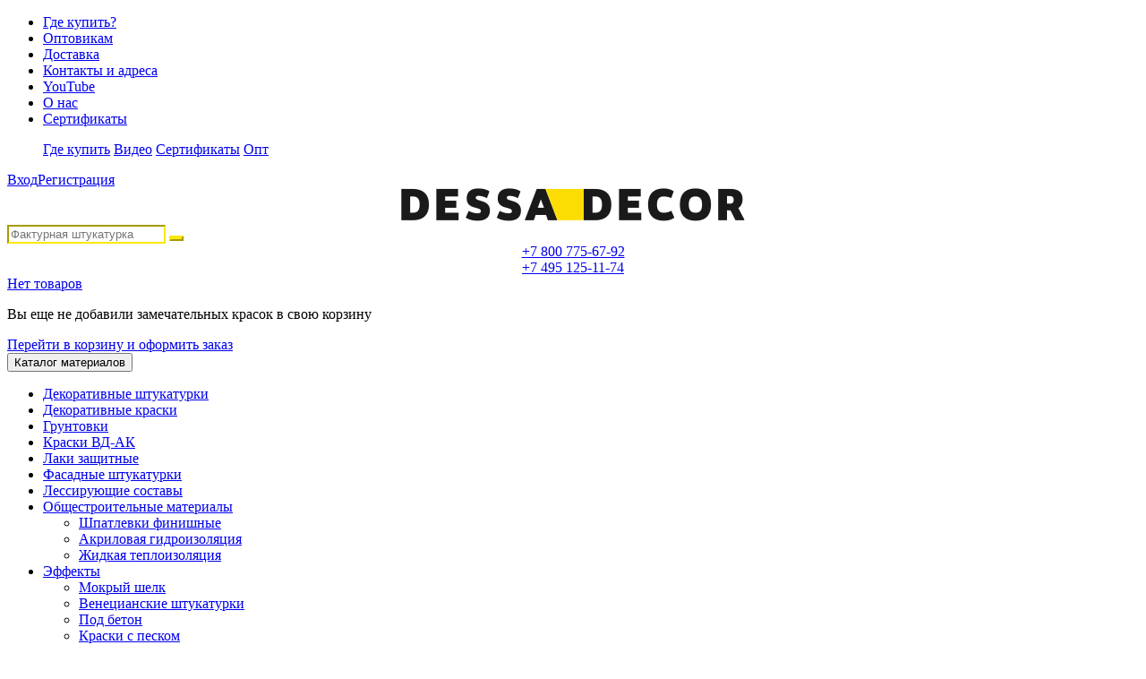

--- FILE ---
content_type: text/html; charset=utf-8
request_url: https://dessa-decor.ru/about/press_center/
body_size: 17459
content:
<!DOCTYPE html><html lang="ru"><head><meta charset="utf-8"><title>Пресс-центр | DESSA DECOR</title><meta http-equiv="Content-Type" content="text/html; charset=UTF-8" />
<meta name="robots" content="index, follow" />
<meta name="keywords" content="Декоративная штукатурка, декоративная краска, ремонт, отделка, фактурная штукатурка, декоративные покрытия, фасадные штукатурки" />
<meta name="description" content="Официальный сайт компании DESSA-DECOR. Отечественный производитель декоративных штукатурок и красок и прочих отделочных материалов" />
<script type="text/javascript" data-skip-moving="true">(function(w, d) {var v = w.frameCacheVars = {'CACHE_MODE':'HTMLCACHE','storageBlocks':['authinhead'],'dynamicBlocks':{'LkGdQn':'05a4237619d0','authinhead':'48d21d99cc88','basketinfo':'a8fd567c941a'},'AUTO_UPDATE':true,'AUTO_UPDATE_TTL':'120','version':'2'};var inv = false;if (v.AUTO_UPDATE === false){if (v.AUTO_UPDATE_TTL && v.AUTO_UPDATE_TTL > 0){var lm = Date.parse(d.lastModified);if (!isNaN(lm)){var td = new Date().getTime();if ((lm + v.AUTO_UPDATE_TTL * 1000) >= td){w.frameRequestStart = false;w.preventAutoUpdate = true;return;}inv = true;}}else{w.frameRequestStart = false;w.preventAutoUpdate = true;return;}}var r = w.XMLHttpRequest ? new XMLHttpRequest() : (w.ActiveXObject ? new w.ActiveXObject("Microsoft.XMLHTTP") : null);if (!r) { return; }w.frameRequestStart = true;var m = v.CACHE_MODE; var l = w.location; var x = new Date().getTime();var q = "?bxrand=" + x + (l.search.length > 0 ? "&" + l.search.substring(1) : "");var u = l.protocol + "//" + l.host + l.pathname + q;r.open("GET", u, true);r.setRequestHeader("BX-ACTION-TYPE", "get_dynamic");r.setRequestHeader("X-Bitrix-Composite", "get_dynamic");r.setRequestHeader("BX-CACHE-MODE", m);r.setRequestHeader("BX-CACHE-BLOCKS", v.dynamicBlocks ? JSON.stringify(v.dynamicBlocks) : "");if (inv){r.setRequestHeader("BX-INVALIDATE-CACHE", "Y");}try { r.setRequestHeader("BX-REF", d.referrer || "");} catch(e) {}if (m === "APPCACHE"){r.setRequestHeader("BX-APPCACHE-PARAMS", JSON.stringify(v.PARAMS));r.setRequestHeader("BX-APPCACHE-URL", v.PAGE_URL ? v.PAGE_URL : "");}r.onreadystatechange = function() {if (r.readyState != 4) { return; }var a = r.getResponseHeader("BX-RAND");var b = w.BX && w.BX.frameCache ? w.BX.frameCache : false;if (a != x || !((r.status >= 200 && r.status < 300) || r.status === 304 || r.status === 1223 || r.status === 0)){var f = {error:true, reason:a!=x?"bad_rand":"bad_status", url:u, xhr:r, status:r.status};if (w.BX && w.BX.ready && b){BX.ready(function() {setTimeout(function(){BX.onCustomEvent("onFrameDataRequestFail", [f]);}, 0);});}w.frameRequestFail = f;return;}if (b){b.onFrameDataReceived(r.responseText);if (!w.frameUpdateInvoked){b.update(false);}w.frameUpdateInvoked = true;}else{w.frameDataString = r.responseText;}};r.send();var p = w.performance;if (p && p.addEventListener && p.getEntries && p.setResourceTimingBufferSize){var e = 'resourcetimingbufferfull';var h = function() {if (w.BX && w.BX.frameCache && w.BX.frameCache.frameDataInserted){p.removeEventListener(e, h);}else {p.setResourceTimingBufferSize(p.getEntries().length + 50);}};p.addEventListener(e, h);}})(window, document);</script>
<script type="text/javascript" data-skip-moving="true">(function(w, d, n) {var cl = "bx-core";var ht = d.documentElement;var htc = ht ? ht.className : undefined;if (htc === undefined || htc.indexOf(cl) !== -1){return;}var ua = n.userAgent;if (/(iPad;)|(iPhone;)/i.test(ua)){cl += " bx-ios";}else if (/Windows/i.test(ua)){cl += ' bx-win';}else if (/Macintosh/i.test(ua)){cl += " bx-mac";}else if (/Linux/i.test(ua) && !/Android/i.test(ua)){cl += " bx-linux";}else if (/Android/i.test(ua)){cl += " bx-android";}cl += (/(ipad|iphone|android|mobile|touch)/i.test(ua) ? " bx-touch" : " bx-no-touch");cl += w.devicePixelRatio && w.devicePixelRatio >= 2? " bx-retina": " bx-no-retina";var ieVersion = -1;if (/AppleWebKit/.test(ua)){cl += " bx-chrome";}else if (/Opera/.test(ua)){cl += " bx-opera";}else if (/Firefox/.test(ua)){cl += " bx-firefox";}ht.className = htc ? htc + " " + cl : cl;})(window, document, navigator);</script>


<link href="/bitrix/css/makeitdev.makeitdev/style.css?1752035809917" type="text/css"  rel="stylesheet" />
<link href="/bitrix/cache/css/s1/mshop/template_192591f47ac7133ba22359b675ea811e/template_192591f47ac7133ba22359b675ea811e_v1.css?1759908352232409" type="text/css"  data-template-style="true" rel="stylesheet" />







					
            
            <!-- Yandex.Metrika counter -->
            
            <!-- /Yandex.Metrika counter -->
                    
        
<link href="/favicon.ico" rel="shortcut icon"  type="image/x-icon" />
<meta http-equiv="X-UA-Compatible" content="IE=edge">
<meta name="viewport" content="width=device-width, initial-scale=1">
<meta property="og:type" content="website">
<meta property="twitter:card" content="summary">
<meta property="og:site_name" content="DESSA DECOR">
<meta property="og:url" content="https://dessa-decor.ru/about/press_center/">
<meta property="og:title" content="Пресс-центр">
<meta property="og:description" content="Официальный сайт компании DESSA-DECOR. Отечественный производитель декоративных штукатурок и красок и прочих отделочных материалов">
	<link rel="dns-prefetch" href="https://fonts.gstatic.com"><link rel="preconnect" href="https://fonts.gstatic.com" crossorigin="anonymous"><link rel="preload" href="https://fonts.googleapis.com/css2?family=Roboto:wght@300;400;500;700;900&display=swap" as="fetch" crossorigin="anonymous"><script data-skip-moving="true" type="text/javascript">!function(e,n,t){"use strict";var o="https://fonts.googleapis.com/css2?family=Roboto:wght@300;400;500;700;900&display=swap",r="__3perf_googleFonts_f354c";function c(e){(n.head||n.body).appendChild(e)}function a(){var e=n.createElement("link");e.href=o,e.rel="stylesheet",c(e)}function f(e){if(!n.getElementById(r)){var t=n.createElement("style");t.id=r,c(t)}n.getElementById(r).innerHTML=e}e.FontFace&&e.FontFace.prototype.hasOwnProperty("display")?(t[r]&&f(t[r]),fetch(o).then(function(e){return e.text()}).then(function(e){return e.replace(/@font-face {/g,"@font-face{font-display:swap;")}).then(function(e){return t[r]=e}).then(f).catch(a)):a()}(window,document,localStorage);</script>
<link rel="preload" href="https://fonts.googleapis.com/css2?family=PT+Sans:ital,wght@0,400;0,700;1,400;1,700&family=Roboto:ital,wght@0,100;0,300;0,400;0,500;0,700;0,900;1,100;1,300;1,400;1,500;1,700;1,900&display=swap" as="fetch" crossorigin="anonymous"><script data-skip-moving="true" type="text/javascript">!function(e,n,t){"use strict";var o="https://fonts.googleapis.com/css2?family=PT+Sans:ital,wght@0,400;0,700;1,400;1,700&family=Roboto:ital,wght@0,100;0,300;0,400;0,500;0,700;0,900;1,100;1,300;1,400;1,500;1,700;1,900&display=swap",r="__3perf_googleFonts_f354c";function c(e){(n.head||n.body).appendChild(e)}function a(){var e=n.createElement("link");e.href=o,e.rel="stylesheet",c(e)}function f(e){if(!n.getElementById(r)){var t=n.createElement("style");t.id=r,c(t)}n.getElementById(r).innerHTML=e}e.FontFace&&e.FontFace.prototype.hasOwnProperty("display")?(t[r]&&f(t[r]),fetch(o).then(function(e){return e.text()}).then(function(e){return e.replace(/@font-face {/g,"@font-face{font-display:swap;")}).then(function(e){return t[r]=e}).then(f).catch(a)):a()}(window,document,localStorage);</script>
<script type="application/ld+json">
{
  "@context" : "http://schema.org",
  "@type" : "LocalBusiness",
  "name" : "DESSA DECOR",
  "image" : "https://dessa-decor.ru/pics/logo.png",
  "telephone" : "8 800 775–67–92",
  "email" : "manager@dessa-decor.ru",
  "address" : {
    "@type" : "PostalAddress",
    "addressLocality" : "Москва"
  }
}
</script>
<link rel="preconnect" href="https://bitrix.info"><link rel="preconnect" href="https://www.google-analytics.com"><link rel="preconnect" href="https://www.googletagmanager.com"><link rel="preconnect" href="https://mc.yandex.ru"><script async data-skip-moving="true" src="/bitrix/js/adwex.minified/lazyload.js"></script></head>
<body>
<noscript><iframe src="https://www.googletagmanager.com/ns.html?id=GTM-TCTXQ9"
height="0" width="0" style="display:none;visibility:hidden"></iframe></noscript>
	<div id="panel"></div>
	<div class="wrapper">
	<div class="start">
		<div class="container">
			<div class="row topline">
				<div class="col-xs-12">
<div class="row">
	<div class="col col-xs-9 col-md-9 col-lg-9">
		 <div id="bxdynamic_LkGdQn_start" style="display:none"></div>    <ul class="top_line_menu list-unstyled clearfix visible-md visible-lg"><li><a rel="nofollow" href="/contacts/nashi-magaziny/" >Где купить?</a></li><li><a rel="nofollow" href="https://pk-dessa.ru/?utm_source=dessadecor" >Оптовикам</a></li><li><a rel="nofollow" href="/about/dostavka-i-oplata/" >Доставка</a></li><li><a rel="nofollow" href="/contacts/" >Контакты и адреса</a></li><li><a rel="nofollow" href="https://www.youtube.com/user/Ovcharenko92?sub_confirmation=1" >YouTube</a></li><li><a rel="nofollow" href="/about/" class="selected">О нас</a></li><li><a rel="nofollow" href="/about/licenses/" >Сертификаты</a></li></ul>
	<ul class="mobile_menu list-unstyled clearfix visible-xs visible-sm">
           <td><a id="partner" target="_blank" rel="nofollow" href="/contacts/nashi-magaziny/">Где купить</a></td>
		   <td><a rel="nofollow" target="_blank" href="https://www.youtube.com/user/Ovcharenko92?sub_confirmation=1">Видео</a></td>
		   <td><a rel="nofollow" target="_blank" href="https://dessa-decor.ru/about/licenses/">Сертификаты</a></td>
		   <td><a rel="nofollow" target="_blank" href="https://dessa-decor.ru/opt/">Опт</a></td>
    </ul><div id="bxdynamic_LkGdQn_end" style="display:none"></div>	</div>
	<div class="col col-xs-3 col-md-3 col-lg-3 text-right loadpdf">
		 <div class="authinhead dropdown" id="authinhead"><a rel="nofollow" href="/auth/">Вход</a><a rel="nofollow" href="/auth/?register=yes">Регистрация</a></div>	</div>
</div>
				</div>
			</div>
		</div>
<header class="style4 color">
    <!-- Navbar -->
    <div class="navbar navbar-default mega-menu" role="navigation">
        <div class="container">
            <!-- Brand and toggle get grouped for better mobile display -->
            <div class="navbar-header">
                <div class="row">
                    <div class="col-xs-12 col-sm-5 col-md-4 col-lg-4 logodessa">
                        <div class="box logo"><div class="in" style="text-align:center"><a href="https://dessa-decor.ru"><img alt="DESSA DECOR" class="data-amlazy-skip" src="/pics/logo.png" title="DESSA DECOR"></a></div></div>
                    </div>
					<div class="col-xs-10 col-sm-4 col-md-5 col-lg-4">
							                                <div id="smart-title-search" class="bx-searchtitle theme-yellow">
	<form action="/search/index.php">
		<div class="bx-input-group">
			<input id="smart-title-search-input" placeholder="Фактурная штукатурка" type="text" name="q" value="" autocomplete="off" class="bx-form-control"/>
			<span class="bx-input-group-btn">
				<span class="bx-searchtitle-preloader view" id="smart-title-search_preloader_item"></span>
				<button class="" type="submit" name="s"></button>
			</span>
		</div>
	</form>
</div>


	<style>
		.bx-searchtitle .bx-input-group .bx-form-control, .bx_smart_searche .bx_item_block.all_result .all_result_button, .bx-searchtitle .bx-input-group-btn button, .bx_smart_searche .bx_item_block_hrline {
			border-color: #fae808 !important;
		}
		.bx_smart_searche .bx_item_block.all_result .all_result_button, .bx-searchtitle .bx-input-group-btn button {
			background-color: #fae808  !important;
		}
		.bx_smart_searche .bx_item_block_href_category_name, .bx_smart_searche .bx_item_block_item_name b, .bx_smart_searche .bx_item_block_item_simple_name b {
			color: #fae808  !important;
		}
	</style>

                    </div>
                    <div class="hidden-xs hidden-sm hidden-md col-lg-2">
                        <div class="box contacts">
                            <div class="in">
								<div class="phone" style="text-align: center;">
 <a rel="nofollow" href="tel:+78007756792">+7 800 775-67-92</a><br>
 <a rel="nofollow" href="tel:+74951251174">+7 495 125-11-74</a>
</div>                            </div>
                        </div>
                    </div>
                    <div class="col-xs-2 col-sm-3 col-md-3 col-lg-2 favandbasket">
                        <div class="row">
                            <div class="col col-sm-6 col-md-12 col-lg-12 nocol">
                                <div class="box">
                                    <div class="in basket">
<div class = "dropdown-basketinhead"><a rel="nofollow" class="basketinhead"  href="/personal/cart/" id="ddbasketinhead" data-toggle="dropdown" aria-expanded="false"><div id="basketinfo" class="descr">Нет товаров</div></a><div class="dropdown-smallbasket" aria-labelledby="ddbasketinhead"><div class = "section items"><p></p><p>Вы еще не добавили замечательных красок в свою корзину</p></div><div class="section text-right"><a rel="nofollow" class="gotoorder" onclick="yaCounter21001687.reachGoal('CART'); return true;"  href="/personal/cart/">Перейти в корзину и оформить заказ</a> </div></div></div>                                    </div>
                                </div>
                            </div>
                        </div>
						
                    </div>
                </div>
                <div class="row visible-xs visible-sm">
                    <div class="col col-md-12 destroypadding">
                        <button type="button" class="navbar-toggle" data-toggle="collapse" data-target=".navbar-responsive-collapse">
                            <span class="full-width-menu">Каталог материалов</span>
                            <span class="icon-toggle">
                                <span class="icon-bar"></span>
                                <span class="icon-bar"></span>
                                <span class="icon-bar"></span>
                            </span>    
                        </button>
                    </div>
                </div>
            </div>
        </div>

        <div class="clearfix"></div>
        <div class="collapse navbar-collapse navbar-responsive-collapse">
            <div class="container">

<ul class="nav navbar-nav list-unstyled main-menu-nav" style="overflow: hidden;"><li class="dropdown lvl1 " id="element0"><a href="/catalog/dekorativnye_shtukaturki/" class="dropdown-toggle" data-toggle="dropdown">Декоративные штукатурки</a><li class="dropdown lvl1 " id="element1"><a href="/catalog/dekorativnye_kraski/" class="dropdown-toggle" data-toggle="dropdown">Декоративные краски</a><li class="dropdown lvl1 " id="element2"><a href="/catalog/gruntovki_stroitelnye/" class="dropdown-toggle" data-toggle="dropdown">Грунтовки</a><li class="dropdown lvl1 " id="element3"><a href="/catalog/kraski_stroitelnye/" class="dropdown-toggle" data-toggle="dropdown">Краски ВД-АК</a><li class="dropdown lvl1 " id="element4"><a href="/catalog/laki_stroitelnye/" class="dropdown-toggle" data-toggle="dropdown">Лаки защитные</a><li class="dropdown lvl1 " id="element5"><a href="/catalog/fasadnye_shtukaturki/" class="dropdown-toggle" data-toggle="dropdown">Фасадные штукатурки</a><li class="dropdown lvl1 " id="element6"><a href="/catalog/zashchitnye_geli/" class="dropdown-toggle" data-toggle="dropdown">Лессирующие составы</a><li class="dropdown lvl1 " id="element7"><a href="/catalog/obshchestroitelnye_materialy/" class="dropdown-toggle" data-toggle="dropdown">Общестроительные материалы<span class="hidden-md hidden-lg"><i></i></span></a><ul class="dropdown-menu list-unstyled"><li class=""><a href="/catalog/shpatlevki_finishnye/">Шпатлевки финишные</a><li class=""><a href="/catalog/akrilovaya_gidroizolyatsiya/">Акриловая гидроизоляция</a><li class=""><a href="/catalog/zhidkaya_teploizolyatsiya/">Жидкая теплоизоляция</a></li></ul><li class="dropdown lvl1 " id="element11"><a href="/catalog/effekty/" class="dropdown-toggle" data-toggle="dropdown">Эффекты<span class="hidden-md hidden-lg"><i></i></span></a><ul class="dropdown-menu list-unstyled"><li class=""><a href="/catalog/mokryy_shelk/">Мокрый шелк</a><li class=""><a href="/catalog/venetsianskie_shtukaturki/">Венецианские штукатурки</a><li class=""><a href="/catalog/pod_beton/">Под бетон</a><li class=""><a href="/catalog/kraski_s_peskom/">Краски с песком</a><li class="dropdown-submenu "><a href="/catalog/podbor_materiala/">По помещениям<span class="hidden-md hidden-lg"><i></i></span></a><ul class="dropdown-menu list-unstyled"><li class=""><a href="/catalog/imitatsiya_betona_stil_loft/">Для стиля лофт</a><li class=""><a href="/catalog/dlya_novostroek/">Для новостроек</a><li class=""><a href="/catalog/dlya_spalni/">Для спальни</a><li class=""><a href="/catalog/dlya_koridora/">Для коридора</a><li class=""><a href="/catalog/dlya_detskoy/">Для детской</a><li class=""><a href="/catalog/dlya_zala_i_kholla/">Для зала и холла</a><li class=""><a href="/catalog/dlya_kukhni/">Для кухни</a><li class=""><a href="/catalog/dlya_vannoy/">Для ванной</a></li></ul></li></ul><li class="dropdown lvl1 " id="element25"><a href="/catalog/stroitelnaya_khimiya/" class="dropdown-toggle" data-toggle="dropdown">Строительная и бытовая химия</a><li class="dropdown lvl1 " id="element26"><a href="/catalog/dlya_tvorchestva/" class="dropdown-toggle" data-toggle="dropdown">Товары для творчества<span class="hidden-md hidden-lg"><i></i></span></a><ul class="dropdown-menu list-unstyled"><li class=""><a href="/catalog/laki_khudozhestvennye/">Лаки акриловые</a><li class=""><a href="/catalog/gruntovki_khudozhestvennye/">Грунтовки художественные</a><li class=""><a href="/catalog/melovye_kraski/">Меловые краски</a><li class=""><a href="/catalog/teksturnye_pasty/">Текстурные пасты</a><li class=""><a href="/catalog/kraski_dlya_risovaniya/">Краски для рисования</a></li></ul><li class="dropdown lvl1 " id="element32"><a href="/catalog/dekorativnye_shtukaturki/finishnoe_pokrytie_mikrotsement_fine_10_kg/" class="dropdown-toggle" data-toggle="dropdown">Микроцемент</a><li class="dropdown lvl1 " id="element33"><a href="/tools/dekorativnyy-instrument/" class="dropdown-toggle" data-toggle="dropdown">Инструмент</a><li class="dropdown lvl1 " id="element34"><a href="/tools/vykrasy-katalogi-marketingovye-materialy/" class="dropdown-toggle" data-toggle="dropdown">Колоранты, пробники</a></ul>            </div>
        </div>
    </div>            
</header></div>
<div class="container">
<div class="row notmain">

<div class="col col-md-9 maincontent">    
<div class="minirow">
<div class="col-md-4 col-xs-4 col-sm-4">
<div class="row headerbutton">
<a target="_blank" rel="nofollow" style="color:black;text-decoration:none;" href="https://t.me/DESSA_HELP">Служба поддержки</a>
</div>
</div>
<div class="col-md-4 col-xs-4 col-sm-4">
<div class="row headerbutton" style="margin-left:-10px !important">
<a target="_blank" rel="nofollow" style="color:black;text-decoration:none;" href="https://t.me/+VJiC6kmSvhI0YzA6">Канал в Telegram</a>
</div>
</div>
<div class="col-md-4 col-xs-4 col-sm-4">
<div class="row headerbutton" style="margin-left:-10px !important">
<a target="_blank" rel="nofollow" style="color:black;text-decoration:none;" href="https://t.me/+mGA7KRkz5bM5ODdi">Чат мастеров</a>
</div>
</div>
</div>
<div class="js-ttl">
<div class="page-header"><h1>Пресс-центр</h1></div>
</div>
<div class="owl newslistcol" data-changespeed="500" data-changedelay="8000" data-margin="24" data-responsive='{"0":{"items":"1"},"768":{"items":"2"},"991":{"items":"3"}}'><div class="item" id="bx_651765591_808"><div class="row"><div class="col col-md-12"><div class="data"><div class="name"><a class="aprimary roboto" href="/about/press_center/news/2-novykh-master-klassa-na-youtube-kanale/">2 новых мастер-класса на YouTube канале</a></div><div class="descr"><a href="/about/press_center/news/2-novykh-master-klassa-na-youtube-kanale/">Мастер-классы по нанесению декоративной штукатурки &quot;Венеция&quot; и &quot;Модена&quot;</a></div></div></div></div></div><div class="item" id="bx_651765591_756"><div class="row"><div class="col col-md-12"><div class="data"><div class="name"><a class="aprimary roboto" href="/about/press_center/news/matovyy-vosk-platim-za-fotografii-i-opros-partnerov/">Матовый воск, платим за фотографии и опрос партнеров</a></div><div class="descr"><a href="/about/press_center/news/matovyy-vosk-platim-za-fotografii-i-opros-partnerov/">По аналогии с глянцевым/матовым шелком, белым и бежевым &quot;Травертино&quot; мы запускаем новую позицию - настоящий матовый гель &quot;База&quot;</a></div></div></div></div></div><div class="item" id="bx_651765591_722"><div class="row"><div class="col col-md-12"><div class="data"><div class="name"><a class="aprimary roboto" href="/about/press_center/news/davayte-znakomitsya-4-lineyka-manifik/">Давайте знакомиться № 4: ​​​​​​​Линейка &quot;Манификъ&quot;</a></div><div class="descr"><a href="/about/press_center/news/davayte-znakomitsya-4-lineyka-manifik/">В конце 2016 года в нашем ассортименте появилась целая линейка новых штукатурок, красок и гелей, отличающаяся от базовой во многих аспектах</a></div></div></div></div></div><div class="item" id="bx_651765591_720"><div class="row"><div class="col col-md-12"><div class="data"><div class="name"><a class="aprimary roboto" href="/about/press_center/news/davayte-znakomitsya-3-modena-i-fasadnye-shtukaturki/">Давайте знакомиться № 3: ​​​​​​​Модена и фасадные штукатурки</a></div><div class="descr"><a href="/about/press_center/news/davayte-znakomitsya-3-modena-i-fasadnye-shtukaturki/">С помощью наших партнеров мы увидели, как идеально «Модена» подходит для создания текстуры камня травертин, причем зачастую более удачно, чем штукатурка с одноименным названием.</a></div></div></div></div></div><div class="item" id="bx_651765591_719"><div class="row"><div class="col col-md-12"><div class="data"><div class="name"><a class="aprimary roboto" href="/about/press_center/news/davayte-znakomitsya-2-materialy-s-voloknami/">Давайте знакомиться № 2: ​​​​​​​Материалы с волокнами</a></div><div class="descr"><a href="/about/press_center/news/davayte-znakomitsya-2-materialy-s-voloknami/">Все знают, что мы используем уникальное короткое волокно в своей декоративной штукатурке «Стоун», что дает ей огромные преимущества перед другими материалами на рынке, но в то же время делает ее неподходящей для создания различного рода барельефов. Именно такую задачу нам поставили два наших партнера.</a></div></div></div></div></div><div class="item" id="bx_651765591_717"><div class="row"><div class="col col-md-12"><div class="data"><div class="name"><a class="aprimary roboto" href="/about/press_center/news/davayte-znakomitsya-1-travertino-i-marokko/">Давайте знакомиться № 1: ​​​​​​​Травертино и Марокко</a></div><div class="descr"><a href="/about/press_center/news/davayte-znakomitsya-1-travertino-i-marokko/">Для большинства данная позиция не нуждается в представлении. Локомотив, флагман, буквально самый популярный материал в линейке декоративных покрытий.</a></div></div></div></div></div><div class="item" id="bx_651765591_681"><div class="row"><div class="col col-md-12"><div class="data"><div class="name"><a class="aprimary roboto" href="/about/press_center/news/vypusk-12-itogi-2017-katalogi-gotovy-s-nastupayushchim/">Выпуск 12. Итоги 2017. Каталоги готовы. С наступающим!</a></div><div class="descr"><a href="/about/press_center/news/vypusk-12-itogi-2017-katalogi-gotovy-s-nastupayushchim/">Этот год стал достаточно тяжелым для нас, было важно провести огромное количество изменений в материалах, не нарушая привычного ритма работы производства и всей дилерской сети.</a></div></div></div></div></div><div class="item" id="bx_651765591_670"><div class="row"><div class="col col-md-12"><div class="data"><div class="name"><a class="aprimary roboto" href="/about/press_center/news/vypusk-11-venetsiya-na-izvesti-dekabrskiy-sale-i-zimnyaya-dostavka/">Выпуск 11. Венеция на извести, декабрьский SALE и зимняя доставка.</a></div><div class="descr"><a href="/about/press_center/news/vypusk-11-venetsiya-na-izvesti-dekabrskiy-sale-i-zimnyaya-dostavka/">Мы рады представить Вам обновление нашего классического материала &quot;Венеция&quot;. Теперь данный материал выпускается на основе извести, вместо акриловой дисперсии, что обеспечивает идеальную полировку, супер экологичность. а также улучшенную прочность.</a></div></div></div></div></div><div class="item" id="bx_651765591_660"><div class="row"><div class="col col-md-12"><div class="data"><div class="name"><a class="aprimary roboto" href="/about/press_center/news/vypusk-10-dva-novykh-voska-manifik-interferent-i-marmo/">Выпуск 10. Два новых воска: &quot;Манификъ Interferent&quot; и &quot;Marmo&quot;</a></div><div class="descr"><a href="/about/press_center/news/vypusk-10-dva-novykh-voska-manifik-interferent-i-marmo/">Мы с уважением относимся к вашим пожеланиям и рады сообщить о запуске двух новых позиций &#40;решение о их выпуске основывается на результате опроса по 2 кварталу&#41;</a></div></div></div></div></div><div class="item" id="bx_651765591_657"><div class="row"><div class="col col-md-12"><div class="data"><div class="name"><a class="aprimary roboto" href="/about/press_center/news/vypusk-9-obnovlenie-zabytykh-materialov-shelk-gold-i-venetsiya-perlamutr-gold/">Выпуск 9. Обновление &quot;забытых&quot; материалов Шелк Gold и Венеция Перламутр Gold</a></div><div class="descr"><a href="/about/press_center/news/vypusk-9-obnovlenie-zabytykh-materialov-shelk-gold-i-venetsiya-perlamutr-gold/">Мы много работали над материалом &quot;Шелк&quot;, но, к нашему большому стыду, совсем забыли про его младшую модификацию - &quot;Шелк Gold&quot;.</a></div></div></div></div></div><div class="item" id="bx_651765591_654"><div class="row"><div class="col col-md-12"><div class="data"><div class="name"><a class="aprimary roboto" href="/about/press_center/news/vypusk-8-pervyy-shag-dva-stouna-dva-travertino-dva-shelka/">Выпуск 8. Первый шаг. Два &quot;Стоуна&quot;, два &quot;Травертино&quot;, два &quot;Шелка&quot;</a></div><div class="descr"><a href="/about/press_center/news/vypusk-8-pervyy-shag-dva-stouna-dva-travertino-dva-shelka/">Мы решили не тянуть с анонсом всех изменений до 5 сентября и уведомлять Вас об этом по мере решения задач. Главное, что вы видите, что мы умеем слышать ваши пожелания и реализовывать их в кратчайшие сроки.</a></div></div></div></div></div><div class="item" id="bx_651765591_645"><div class="row"><div class="col col-md-12"><div class="data"><div class="name"><a class="aprimary roboto" href="/about/press_center/news/vypusk-7-zadachi-na-3-kvartal-2017-goda-/">Выпуск 7. Задачи на 3 квартал 2017 года </a></div><div class="descr"><a href="/about/press_center/news/vypusk-7-zadachi-na-3-kvartal-2017-goda-/">Мы внимательно отнеслись к каждому ответу. 47 дилеров дали развернутый ответ с комментариями по нашей работе и запросами на доработку материалов, а также создание новых.</a></div></div></div></div></div></div><nav><ul class="pagination list-unstyled"><li class="disabled"><a href="#">&laquo;</a></li><li class="active"><a href="#">1</a></li><li><a href="/about/press_center/?PAGEN_1=2">2</a></li><li><a href="/about/press_center/?PAGEN_1=3">3</a></li><li><a href="/about/press_center/?PAGEN_1=2" id="navigation_1_next_page">&raquo;</a></li></ul></nav></div><!-- /col -->
<div id="sidebar" class="col col-md-3">
	<div class="hidden-xs hidden-sm">
		<ul class="nav-sidebar nav nav-list"><li class=""><a href="/about/press_center/news/">Новости</a><li class=""><a href="/about/licenses/">Лицензии / сертификаты</a><li class=""><a href="/about/documents/">Логотип и прочие файлы</a><li class=""><a href="/info/interesnye-stati/">Статьи</a><li class=""><a href="/about/kolerovka/">Колеровка</a><li class=""><a href="https://dessa-decor.ru/about/podgotovka/">Подготовка стен</a><li class="active"><a href="/about/">О нас</a></ul>	</div>
</div>
</div><!-- /row -->
</div><!-- /container -->

<footer>
	<div class="container">
		<div class="row">
			<div class="col-xs-12 col col-md-3">
				<div style="text-align:center">
					<a href="/about/podgotovka/">Как подготавливать стены?</a><br>
					<a href="https://dessa-decor.ru/price_dessa_decor.pdf">Скачать прайс-лист</a><br>
					<a href="/master/">Бонусы для мастеров</a><br>
					<a href="/catalog/dekorativnye_shtukaturki/">Декоративные штукатурки</a><br>
					<a href="/catalog/dekorativnye_kraski/">Декоративные краски</a><br>
					<a href="/catalog/kraski_stroitelnye/">Краски для стен</a><br>
					<a href="/catalog/fasadnye_shtukaturki/">Фасадные штукатурки</a><br>
					<a href="/catalog/dlya_tvorchestva/">Товары для творчества</a><br>
					<a href="https://dessa-decor.ru/info/interesnye-stati/mikrotsement-vidy-nanesenie-kharakteristiki/">Микроцемент (MICROCEMENT)</a>
				</div>
			</div>
			<div class="col-xs-12 col-md-3">
				<div style="text-align:center">
				<a href="/about/licenses/">Сертификаты</a><br>
				<a href="/about/dostavka-i-oplata/">Доставка и оплата</a><br>
				<a href="/contacts/">Адрес и реквизиты</a><br>
					ООО ПК "ДЕССА"<br>
					2025 © DESSA DECOR<br>
					+7 495 125–11–74<br>
					+7 800 775–67–92<br>
					manager@dessa-decor.ru<br>
					Оформляя заказ, вы соглашаетесь с <a rel="nofollow" href="https://dessa-decor.ru/personal.pdf">политикой конфиденциальности и защиты персональных данных</a>
				</div>
			</div>
			<div class="col-xs-12 col-md-3">
				<div class="whatsappbutton">
 				<a target="_blank" rel="nofollow" style="color:white;text-decoration:none;" href="https://wa.me/79277703477">Напишите нам в WhatsApp</a>
				</div>
				<div class="telegrambutton">
 				<a target="_blank" rel="nofollow" style="color:white;text-decoration:none;" href="https://t.me/dessa_decor">Напишите нам в Telegram</a>
				</div>
 				<br>
				<div style="text-align:center">
				Любое копирование и использование материалов сайта запрещено
				</div>
			</div>
			<div class="col col-md-3 hidden-xs hidden-sm">
 				<div style="text-align:center">
 					<a href="/opt/">Стать дилером</a><br>
 					<a rel="nofollow" href="https://vk.com/ooo_dessa">Сообщество VK</a><br>
 					<a rel="nofollow" href="https://www.youtube.com/user/Ovcharenko92?sub_confirmation=1">YouTube</a><br>
 					<a href="https://dessa-decor.ru/info/interesnye-stati/">Статьи</a><br>
 					<a href="https://dessa-decor.ru/sitemap/">Все материалы сайта</a><br>
 					<a href="https://dessa-decor.ru/kupit/moscow/">Фактурная штукатурка</a><br>
 					<a href="https://dessa-decor.ru/kupit/">Рекомендуемые салоны</a><br>
				</div>
			</div>
		</div>
	</div>
</footer>
</div><!-- /wrapper -->
<script type="text/javascript">if(!window.BX)window.BX={};if(!window.BX.message)window.BX.message=function(mess){if(typeof mess==='object'){for(let i in mess) {BX.message[i]=mess[i];} return true;}};</script>
<script type="text/javascript">(window.BX||top.BX).message({'JS_CORE_LOADING':'Загрузка...','JS_CORE_NO_DATA':'- Нет данных -','JS_CORE_WINDOW_CLOSE':'Закрыть','JS_CORE_WINDOW_EXPAND':'Развернуть','JS_CORE_WINDOW_NARROW':'Свернуть в окно','JS_CORE_WINDOW_SAVE':'Сохранить','JS_CORE_WINDOW_CANCEL':'Отменить','JS_CORE_WINDOW_CONTINUE':'Продолжить','JS_CORE_H':'ч','JS_CORE_M':'м','JS_CORE_S':'с','JSADM_AI_HIDE_EXTRA':'Скрыть лишние','JSADM_AI_ALL_NOTIF':'Показать все','JSADM_AUTH_REQ':'Требуется авторизация!','JS_CORE_WINDOW_AUTH':'Войти','JS_CORE_IMAGE_FULL':'Полный размер'});</script><script type="text/javascript" src="/bitrix/js/main/core/core.min.js?1752035828220366"></script><script>BX.setJSList(['/bitrix/js/main/core/core_ajax.js','/bitrix/js/main/core/core_promise.js','/bitrix/js/main/polyfill/promise/js/promise.js','/bitrix/js/main/loadext/loadext.js','/bitrix/js/main/loadext/extension.js','/bitrix/js/main/polyfill/promise/js/promise.js','/bitrix/js/main/polyfill/find/js/find.js','/bitrix/js/main/polyfill/includes/js/includes.js','/bitrix/js/main/polyfill/matches/js/matches.js','/bitrix/js/ui/polyfill/closest/js/closest.js','/bitrix/js/main/polyfill/fill/main.polyfill.fill.js','/bitrix/js/main/polyfill/find/js/find.js','/bitrix/js/main/polyfill/matches/js/matches.js','/bitrix/js/main/polyfill/core/dist/polyfill.bundle.js','/bitrix/js/main/core/core.js','/bitrix/js/main/polyfill/intersectionobserver/js/intersectionobserver.js','/bitrix/js/main/lazyload/dist/lazyload.bundle.js','/bitrix/js/main/polyfill/core/dist/polyfill.bundle.js','/bitrix/js/main/parambag/dist/parambag.bundle.js']);
</script>
<script type="text/javascript">(window.BX||top.BX).message({'pull_server_enabled':'N','pull_config_timestamp':'0','pull_guest_mode':'N','pull_guest_user_id':'0'});(window.BX||top.BX).message({'PULL_OLD_REVISION':'Для продолжения корректной работы с сайтом необходимо перезагрузить страницу.'});</script>
<script type="text/javascript">(window.BX||top.BX).message({'LANGUAGE_ID':'ru','FORMAT_DATE':'DD.MM.YYYY','FORMAT_DATETIME':'DD.MM.YYYY HH:MI:SS','COOKIE_PREFIX':'BITRIX_SM','SERVER_TZ_OFFSET':'10800','UTF_MODE':'Y','SITE_ID':'s1','SITE_DIR':'/'});</script><script type="text/javascript"  src="/bitrix/cache/js/s1/mshop/kernel_main/kernel_main_v1.js?1756189931205042"></script>
<script type="text/javascript" src="/bitrix/js/ui/dexie/dist/dexie3.bundle.min.js?175203583788295"></script>
<script type="text/javascript" src="/bitrix/js/main/core/core_ls.js?175203582810430"></script>
<script type="text/javascript" src="/bitrix/js/main/core/core_frame_cache.min.js?175203582811264"></script>
<script type="text/javascript" src="/bitrix/js/pull/protobuf/protobuf.min.js?175203582776433"></script>
<script type="text/javascript" src="/bitrix/js/pull/protobuf/model.min.js?175203582714190"></script>
<script type="text/javascript" src="/bitrix/js/rest/client/rest.client.min.js?17520358259240"></script>
<script type="text/javascript" src="/bitrix/js/pull/client/pull.client.min.js?175203582748293"></script>
<script type="text/javascript" src="/bitrix/js/redsign/devfunc/tools.min.js?1752035825851"></script>
<script type="text/javascript" src="/bitrix/js/makeitdev.makeitdev/jquery.min.js?175203583586927"></script>
<script type="text/javascript" src="/bitrix/js/makeitdev.makeitdev/script.js?17520358351827"></script>
<script type="text/javascript" src="/bitrix/js/yandex.metrika/script.js?17520358276603"></script>
<script type="text/javascript" src="/bitrix/js/logictim.balls/basket.js?17520358392258"></script>
<script type="text/javascript">BX.setJSList(['/bitrix/js/main/core/core_fx.js','/bitrix/js/main/session.js','/bitrix/js/main/pageobject/pageobject.js','/bitrix/js/main/core/core_window.js','/bitrix/js/main/date/main.date.js','/bitrix/js/main/core/core_date.js','/bitrix/js/main/dd.js','/bitrix/js/main/core/core_uf.js','/bitrix/js/main/core/core_dd.js','/bitrix/js/main/core/core_tooltip.js','/bitrix/js/main/utils.js','/bitrix/templates/mshop/js/jquery-1.11.2.min.js','/bitrix/templates/mshop/js/bootstrap/bootstrap.js','/bitrix/templates/mshop/js/owl.carousel.min.js','/bitrix/templates/mshop/js/fancybox/jquery.fancybox.pack.js','/bitrix/templates/mshop/js/script.js','/bitrix/templates/mshop/js/offers.js','/bitrix/templates/mshop/components/bitrix/menu/top_line/script.js','/bitrix/components/arturgolubev/search.title/script.js','/bitrix/components/arturgolubev/search.title/templates/.default/script.js']);</script>
<script type="text/javascript">BX.setCSSList(['/bitrix/templates/mshop/styles/style.css','/bitrix/templates/mshop/styles/header.css','/bitrix/templates/mshop/styles/content.css','/bitrix/templates/mshop/styles/mshop.css','/bitrix/templates/mshop/styles/owl.carousel.css','/bitrix/templates/mshop/styles/jquery.fancybox.css','/bitrix/templates/mshop/styles/sidebar.css','/bitrix/templates/mshop/styles/footer.css','/bitrix/templates/mshop/styles/color.css','/bitrix/components/arturgolubev/search.title/templates/.default/style.css','/bitrix/templates/mshop/styles.css','/bitrix/templates/mshop/template_styles.css']);</script>

<script type="text/javascript">
			var sitekey		= "6Lf8uxoTAAAAAJJYlfHLAlIXYUl17QAX2gtthOsL";
			var theme		= "light";
			var size		= "normal";
			var FORMS		= new Object();
            var IDS         = [];
			var captchaOK	= false;
			//if(BX){
				var RSGC_init = function(){

					var frms =	BX.findChildren(BX(document), {"tag":"FORM"}, true);
					
					//clear ID's
					var divs_4_clean	= BX.findChildren(document, {"tag":"div","class":"g-recaptcha"}, true);
					
					[].forEach.call(divs_4_clean, function(dfc){
						if (dfc.id.indexOf("capt_")+1 > 0){
							BX(dfc).removeAttribute("id");
						}	
					});			
					
					//find form
					for(var i = 0; i<= frms.length - 1; i++){
						var inner	= frms[i].innerHTML;	
						var find	= undefined;

						//if contains keywords, then found
						if((inner.indexOf("captcha") + 1 > 0) && (inner.indexOf("g-recaptcha") == -1) && (inner.indexOf("re-captcha") == -1)){
							var frm_childs	= BX.findChildren(frms[i],{},true);
							var ins_before	= false;
							
							//find CAPTCHA_WORD input and fill it
							var cw_el	= BX.findChild(frms[i], {"tag":"INPUT","attribute":{"name":"captcha_word"}}, true);
							if(typeof(cw_el) != "undefined" && cw_el != null){
								//console.log("CAPTCHA WORD"); console.log(typeof(cw_el));
								cw_el.setAttribute("value", "EMPTY");
							}
							
							//find CPATCHA image and hide it if it hasnt proper class
							var imgs	= BX.findChildren(frms[i], {"tag":"IMG"}, true);
							[].forEach.call(imgs, function(img){
								if (img.src.indexOf("captcha") + 1 > 0){
									BX.remove(BX(img));
								}	
							});
							
							//find capt elements
							[].forEach.call(frm_childs, function(frm_child){
								if((frm_child.nodeName != "div") && (frm_child.nodeName != "form")){
								
									//if contains keywords, then found
									var fc_Name		= frm_child.getAttribute("name")?frm_child.getAttribute("name"):"";
									var fc_Class	= typeof(frm_child.className)=="string"?frm_child.className:"";
									if(((fc_Class.indexOf("captcha") + 1 > 0) || (fc_Name.indexOf("captcha") + 1 > 0)) && (frm_child.className.indexOf("recaptcha") == -1)){
										BX.hide(frm_child);
										if(!find){
											//marking element to insert before
											ins_before	= frm_child;
										}
										find	= true;
									}	
								}
							});
							
							//insertion
							if(!!ins_before){
                                //--- update (b) ---
                                var classes_to_catch    = ins_before.className;
                                var addon_classes       = "";
                                [].forEach.call(classes_to_catch.split(" "), function(item){
                                    if(item.indexOf("captcha")+1 == 0){
                                        addon_classes += " " + item;
                                    }
                                });
                                var use_hided_classes = false;
                                if(use_hided_classes){
                                    new_class   = "g-recaptcha" + addon_classes;
                                }else{
                                    new_class   = "g-recaptcha";
                                }
                                //--- update (e) ---
                            
								var dt		= {"tag":"DIV","style":{"margin-top":"5px", "margin-bottom":"10px"},"props":{"className":new_class,"id":"capt_"+i.toString()}};
								try{
									var id			= "capt_"+i.toString();
									var isElement	= BX.findChildren(frms[i], {"attribute":{"id":id}}, true);
									if (!isElement.length){									
										var parent	= BX.findParent(ins_before);										
										var nOb		= BX.create(dt);
										parent.insertBefore(nOb, ins_before);										
										FORMS[Object.keys(FORMS).length] = "capt_"+i.toString();
									}	
								}catch(e){
									//console.log(e);
								};
							}
						}
					};
				};
			//}
			</script>
<script type='text/javascript'>
				var verifyCallback = function(response) {
					captchaOK	= true;
				};

				var onloadCallback = function() {
					var keys	= Object.keys(FORMS);
					keys.forEach(function(item, i, keys){
                        var plholder	= document.getElementById(FORMS[i]);
                        if (!!plholder){
                            if (plholder.innerHTML == '' && typeof(grecaptcha) != 'undefined' ){
                                var RecaptchaOptions = {       
                                        lang: 'it'
                                };
                                IDS[IDS.length] = grecaptcha.render(FORMS[i], {
                                  'sitekey' : sitekey,
                                  'callback' : verifyCallback,
                                  'theme' : theme,
								  'size' : size,
                                });
                            }
                        }
					});
				}; 
                
                function resizeOnAjax(){
                    if (window.jQuery){
                        //for pro serie (b)                       
                        if(typeof(RSGOPRO_SetHeight) !== undefined){
                           jQuery('div.fancybox-skin div.someform').css('max-width', '400px');
                        }//for pro serie (e)    
                        /*setTimeout(function(){
                            jQuery(window).trigger('resize');
                        }, 50);
                        setTimeout(function(){
                            jQuery(window).trigger('resize');
                        }, 100);*/
                    }  
                }
                
                function RSGC_reset(){
                    for(frm in FORMS) if (FORMS.hasOwnProperty(frm)) {
                        grecaptcha.reset(IDS[FORMS[frm]]); 
                    }
                }
				
				function RSGC_Clear(){
					var inputs = BX.findChildren(document, {'tag':'input'}, true);
					[].forEach.call(inputs, function(inpt){
						if(inpt.name == 'g-recaptcha-response'){
							BX.remove(BX(inpt));
						}
					});
				}
				</script>
<script type='text/javascript'>
				if (window.frameCacheVars !== undefined)
				{
					// for composite
					BX.addCustomEvent('onFrameDataReceived' , function(json) {
						RSGC_init();
						onloadCallback();
					});
				}
				else
				{
					// for all
					BX.ready(function() {
						RSGC_Clear();
						RSGC_init();
						onloadCallback();
					});
				}	
				
                function addEvent(element, eventName, fn) {
                    if (element.addEventListener)
                        element.addEventListener(eventName, fn, false);
                    else if (element.attachEvent)
                        element.attachEvent('on' + eventName, fn);
                }
                
				addEvent(document, 'DOMNodeInserted', function (event) {
					if(typeof(event.target.getElementsByTagName) != 'undefined'){
						var isForms	= event.target.getElementsByTagName('form');
						if(isForms.length > 0){
							RSGC_reset();
							onloadCallback();
						}
					}
				}, false);

                //for bx ajax
				BX.addCustomEvent('onAjaxSuccess' , function(json) {
					setTimeout(function(){
						RSGC_init();
						onloadCallback();
					}, 50);	
				});
					
				//for jq ajax
				addEvent(window, 'load', function(){
					if (window.jQuery){
						jQuery(document).bind('ajaxStop', function(){
							setTimeout(function(){
								RSGC_init();
								onloadCallback();
                                resizeOnAjax(); //only for PRO serie
							}, 50);	
						});	
					}
				});
                
				</script>
<script src="https://www.google.com/recaptcha/api.js?hl=ru&onload=onloadCallback&render=explicit"></script>
<script type="text/javascript">
					(function () {
						"use strict";

						var counter = function ()
						{
							var cookie = (function (name) {
								var parts = ("; " + document.cookie).split("; " + name + "=");
								if (parts.length == 2) {
									try {return JSON.parse(decodeURIComponent(parts.pop().split(";").shift()));}
									catch (e) {}
								}
							})("BITRIX_CONVERSION_CONTEXT_s1");

							if (cookie && cookie.EXPIRE >= BX.message("SERVER_TIME"))
								return;

							var request = new XMLHttpRequest();
							request.open("POST", "/bitrix/tools/conversion/ajax_counter.php", true);
							request.setRequestHeader("Content-type", "application/x-www-form-urlencoded");
							request.send(
								"SITE_ID="+encodeURIComponent("s1")+
								"&sessid="+encodeURIComponent(BX.bitrix_sessid())+
								"&HTTP_REFERER="+encodeURIComponent(document.referrer)
							);
						};

						if (window.frameRequestStart === true)
							BX.addCustomEvent("onFrameDataReceived", counter);
						else
							BX.ready(counter);
					})();
				</script>
<script type="text/javascript">
                window.dataLayerName = 'dataLayer';
                var dataLayerName = window.dataLayerName;
            </script><script type="text/javascript">
                (function (m, e, t, r, i, k, a) {
                    m[i] = m[i] || function () {
                        (m[i].a = m[i].a || []).push(arguments)
                    };
                    m[i].l = 1 * new Date();
                    k = e.createElement(t), a = e.getElementsByTagName(t)[0], k.async = 1, k.src = r, a.parentNode.insertBefore(k, a)
                })
                (window, document, "script", "https://mc.yandex.ru/metrika/tag.js", "ym");

                ym("21001687", "init", {
                    clickmap: true,
                    trackLinks: true,
                    accurateTrackBounce: true,
                    webvisor: true,
                    ecommerce: dataLayerName,
                    params: {
                        __ym: {
                            "ymCmsPlugin": {
                                "cms": "1c-bitrix",
                                "cmsVersion": "22.600",
                                "pluginVersion": "1.0.8",
                                'ymCmsRip': 2503963188                            }
                        }
                    }
                });

                document.addEventListener("DOMContentLoaded", function() {
                                    });

            </script><script type="text/javascript">
            window.counters = ["21001687"];
        </script><script>var RSDevFunc_BasketEndWord_end1 = '';var RSDevFunc_BasketEndWord_end2 = '';var RSDevFunc_BasketEndWord_end3 = '';</script>
<script id="makeitdev_makeitdev-params" data-params='{"switch_on":"Y","radius":"0","color":"","color_select":"#edc01d","color_svg":"black","side":"right","indent_side":"20","speed":"normal","view_type":"type2"}'></script>
<script>window[window.dataLayerName] = window[window.dataLayerName] || [];</script>



<script type="text/javascript"  src="/bitrix/cache/js/s1/mshop/template_8f4a905d7b2830e9c685fa01a6c14f09/template_8f4a905d7b2830e9c685fa01a6c14f09_v1.js?1756189563270227"></script>
<script type="text/javascript">var _ba = _ba || []; _ba.push(["aid", "d3c827b4a4b0ddd87dcce134e4d21b97"]); _ba.push(["host", "dessa-decor.ru"]); (function() {var ba = document.createElement("script"); ba.type = "text/javascript"; ba.async = true;ba.src = (document.location.protocol == "https:" ? "https://" : "http://") + "bitrix.info/ba.js";var s = document.getElementsByTagName("script")[0];s.parentNode.insertBefore(ba, s);})();</script>


<script>
	var SITE_ID = 's1',
		SITE_DIR = '/',
		SITE_TEMPLATE_PATH = '/bitrix/templates/mshop',
		BX_COOKIE_PREFIX = 'BITRIX_SM_',
		RSMONOPOLY_COUNT_COMPARE = 0,
		RSMONOPOLY_COUNT_FAVORITE = 0,
		RSMONOPOLY_COUNT_BASKET = 0,
        RSMONOPOLY_PRODUCTS = {},
        RSMONOPOLY_OFFERS = {},
        RSMONOPOLY_FAVORITE = {},
        RSMONOPOLY_COMPARE = {},
        RSMONOPOLY_INBASKET = {},
        RSMONOPOLY_STOCK = {};
	BX.message({
		"RSMONOPOLY_JS_REQUIRED_FIELD":"Поле обязательно для заполнения"
	});
</script>
<script>(function(w,d,s,l,i){w[l]=w[l]||[];w[l].push({'gtm.start':
new Date().getTime(),event:'gtm.js'});var f=d.getElementsByTagName(s)[0],
j=d.createElement(s),dl=l!='dataLayer'?'&l='+l:'';j.async=true;j.src=
'https://www.googletagmanager.com/gtm.js?id='+i+dl;f.parentNode.insertBefore(j,f);
})(window,document,'script','dataLayer','GTM-TCTXQ9');</script>
<script>
function show_good(){ $('.sectiongood').removeClass('hidden-good').addClass('show-seo'); $('.buttonshow').addClass('hidden');}
</script>
<script>
	BX.ready(function(){
		new JCTitleSearchAG({
			// 'AJAX_PAGE' : '/your-path/fast_search.php',
			'AJAX_PAGE' : '/about/press_center/',
			'CONTAINER_ID': 'smart-title-search',
			'INPUT_ID': 'smart-title-search-input',
			'PRELODER_ID': 'smart-title-search_preloader_item',
			'MIN_QUERY_LEN': 2
		});
	});
</script><script>RSMONOPOLY_SetSet();</script></body>
</html><!--e15593c9b217b6feeec6e4d0381ab083-->